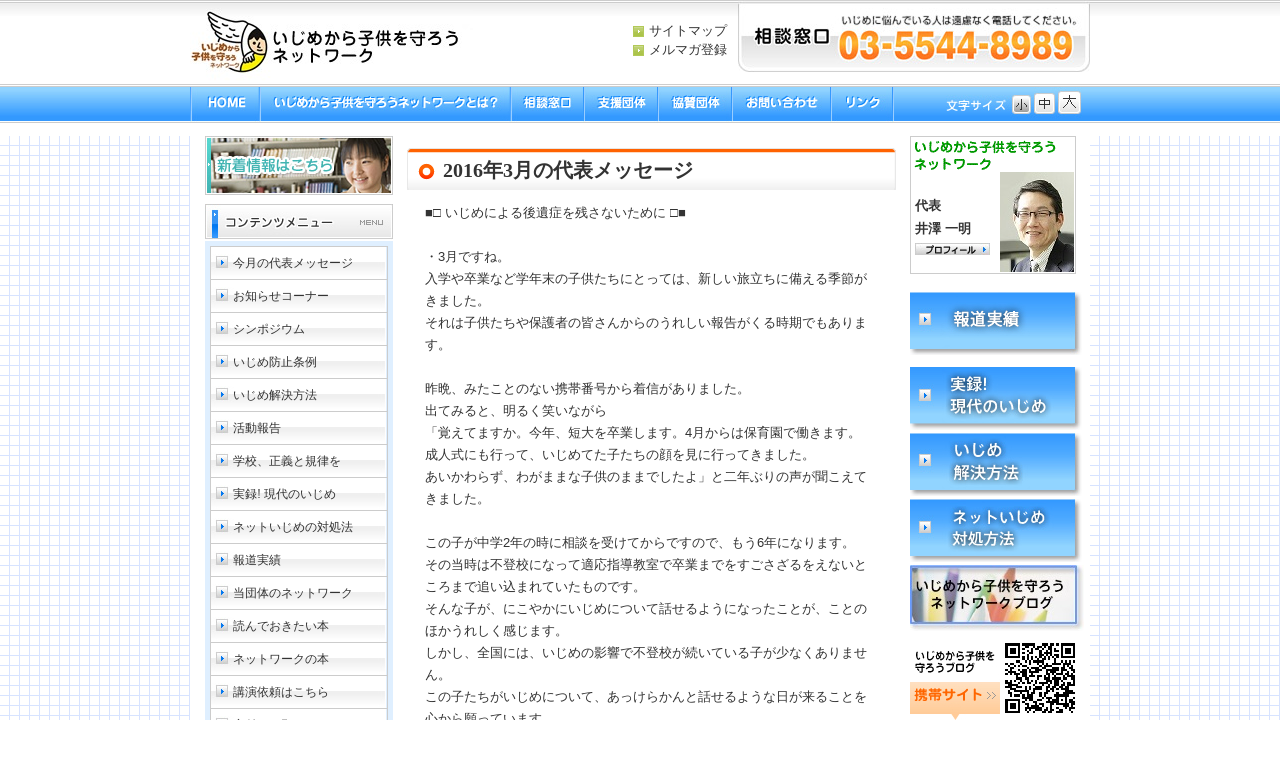

--- FILE ---
content_type: text/html; charset=UTF-8
request_url: https://mamoro.org/month_message/201603_message
body_size: 7430
content:
<?xml version="1.0" encoding="UTF-8"?>
<!DOCTYPE html PUBLIC "-//W3C//DTD XHTML 1.1//EN" "http://www.w3.org/TR/xhtml11/DTD/xhtml11.dtd">
<html xmlns="http://www.w3.org/1999/xhtml" xml:lang="ja"><head>
<title>2016年3月の代表メッセージ &laquo;  いじめから子供を守ろう！ ネットワーク</title>
<meta name="robots" content="noodp,noydir" />
<link rel="stylesheet" href="https://mamoro.org/wp-content/themes/default/style.css" type="text/css" media="screen" />
<link rel="alternate" type="application/rss+xml" title="いじめから子供を守ろう！ ネットワーク RSS フィード" href="https://mamoro.org/feed" />
<link rel="alternate" type="application/atom+xml" title="いじめから子供を守ろう！ ネットワーク Atom フィード" href="https://mamoro.org/feed/atom" /> 
<link rel="pingback" href="https://mamoro.org/xmlrpc.php" />
<script type="text/javascript" src="https://mamoro.org/js/base.js" charset="Shift_JIS"></script>
<script type="text/javascript">
var _fs = {
	medium:"medium",
	large:"large"
};
addEvent(window, "load", function(){
	var savedFontSize = getCookie("_fs");
	if(savedFontSize != '')
		changeFontsize("_fs", savedFontSize);
});
</script>
<script type="text/javascript" src="https://mamoro.org/js/swfobject.js"></script>
<meta name='robots' content='max-image-preview:large' />
<link rel='dns-prefetch' href='//s.w.org' />
		<script type="text/javascript">
			window._wpemojiSettings = {"baseUrl":"https:\/\/s.w.org\/images\/core\/emoji\/13.1.0\/72x72\/","ext":".png","svgUrl":"https:\/\/s.w.org\/images\/core\/emoji\/13.1.0\/svg\/","svgExt":".svg","source":{"concatemoji":"https:\/\/mamoro.org\/wp-includes\/js\/wp-emoji-release.min.js?ver=5.8.12"}};
			!function(e,a,t){var n,r,o,i=a.createElement("canvas"),p=i.getContext&&i.getContext("2d");function s(e,t){var a=String.fromCharCode;p.clearRect(0,0,i.width,i.height),p.fillText(a.apply(this,e),0,0);e=i.toDataURL();return p.clearRect(0,0,i.width,i.height),p.fillText(a.apply(this,t),0,0),e===i.toDataURL()}function c(e){var t=a.createElement("script");t.src=e,t.defer=t.type="text/javascript",a.getElementsByTagName("head")[0].appendChild(t)}for(o=Array("flag","emoji"),t.supports={everything:!0,everythingExceptFlag:!0},r=0;r<o.length;r++)t.supports[o[r]]=function(e){if(!p||!p.fillText)return!1;switch(p.textBaseline="top",p.font="600 32px Arial",e){case"flag":return s([127987,65039,8205,9895,65039],[127987,65039,8203,9895,65039])?!1:!s([55356,56826,55356,56819],[55356,56826,8203,55356,56819])&&!s([55356,57332,56128,56423,56128,56418,56128,56421,56128,56430,56128,56423,56128,56447],[55356,57332,8203,56128,56423,8203,56128,56418,8203,56128,56421,8203,56128,56430,8203,56128,56423,8203,56128,56447]);case"emoji":return!s([10084,65039,8205,55357,56613],[10084,65039,8203,55357,56613])}return!1}(o[r]),t.supports.everything=t.supports.everything&&t.supports[o[r]],"flag"!==o[r]&&(t.supports.everythingExceptFlag=t.supports.everythingExceptFlag&&t.supports[o[r]]);t.supports.everythingExceptFlag=t.supports.everythingExceptFlag&&!t.supports.flag,t.DOMReady=!1,t.readyCallback=function(){t.DOMReady=!0},t.supports.everything||(n=function(){t.readyCallback()},a.addEventListener?(a.addEventListener("DOMContentLoaded",n,!1),e.addEventListener("load",n,!1)):(e.attachEvent("onload",n),a.attachEvent("onreadystatechange",function(){"complete"===a.readyState&&t.readyCallback()})),(n=t.source||{}).concatemoji?c(n.concatemoji):n.wpemoji&&n.twemoji&&(c(n.twemoji),c(n.wpemoji)))}(window,document,window._wpemojiSettings);
		</script>
		<style type="text/css">
img.wp-smiley,
img.emoji {
	display: inline !important;
	border: none !important;
	box-shadow: none !important;
	height: 1em !important;
	width: 1em !important;
	margin: 0 .07em !important;
	vertical-align: -0.1em !important;
	background: none !important;
	padding: 0 !important;
}
</style>
	<link rel='stylesheet' id='wp-block-library-css'  href='https://mamoro.org/wp-includes/css/dist/block-library/style.min.css?ver=5.8.12' type='text/css' media='all' />
<link rel="https://api.w.org/" href="https://mamoro.org/wp-json/" /><link rel="alternate" type="application/json" href="https://mamoro.org/wp-json/wp/v2/pages/2024" /><link rel="EditURI" type="application/rsd+xml" title="RSD" href="https://mamoro.org/xmlrpc.php?rsd" />
<link rel="wlwmanifest" type="application/wlwmanifest+xml" href="https://mamoro.org/wp-includes/wlwmanifest.xml" /> 
<meta name="generator" content="WordPress 5.8.12" />
<link rel="canonical" href="https://mamoro.org/month_message/201603_message" />
<link rel='shortlink' href='https://mamoro.org/?p=2024' />
<link rel="alternate" type="application/json+oembed" href="https://mamoro.org/wp-json/oembed/1.0/embed?url=https%3A%2F%2Fmamoro.org%2Fmonth_message%2F201603_message" />
<link rel="alternate" type="text/xml+oembed" href="https://mamoro.org/wp-json/oembed/1.0/embed?url=https%3A%2F%2Fmamoro.org%2Fmonth_message%2F201603_message&#038;format=xml" />
</head>

<body>

<div id="Container" class="sub">

<div id="Header">
<div id="HeaderInner">
<h6 id="TOP"><a href="https://mamoro.org/"><img src="https://mamoro.org/img/logo-1.jpg" alt="いじめから子供を守ろう ネットワーク" /></a></h6>
<address><img src="https://mamoro.org/img/phonenumber.jpg" alt="相談窓口 03-5719-2170" /></address>
<ul id="HeadNavi">
<li><a href="https://mamoro.org/sitemap">サイトマップ</a></li>
<li><a href="https://mamoro.org/register">メルマガ登録</a></li>
</ul>
</div><!-- #HeaderInner -->
</div><!-- #Header -->

<div id="Navi">
<div id="NaviInner">
<ul>
<li class="navi1"><a href="https://mamoro.org/"><span>HOME</span></a></li>
<li class="navi2"><a href="https://mamoro.org/aboutus"><span>いじめから子供を守ろう ネットワークとは？</span></a></li>
<li class="navi3"><a href="https://mamoro.org/windows"><span>相談窓口</span></a></li>
<li class="navi4"><a href="https://mamoro.org/network-supporters2"><span>支援団体</span></a></li>
<li class="navi5"><a href="https://mamoro.org/network-supporters3"><span>協賛団体</span></a></li>
<li class="navi6"><a href="mailto:kodomo@mamoro.org?subject=%E3%80%8C%E3%81%84%E3%81%98%E3%82%81%E3%81%8B%E3%82%89%E5%AD%90%E4%BE%9B%E3%82%92%E5%AE%88%E3%82%8D%E3%81%86%20%E3%83%8D%E3%83%83%E3%83%88%E3%83%AF%E3%83%BC%E3%82%AF%E3%80%8D%E3%81%B8%E3%83%A1%E3%83%BC%E3%83%AB%E3%82%92%E9%80%81%E3%82%8A%E3%81%BE%E3%81%99"><span>お問い合わせ</span></a></li>
<li class="navi7"><a href="https://mamoro.org/links"><span>リンク</span></a></li>
</ul>
<img src="https://mamoro.org/img/bnr_char-size-small.jpg" alt="文字サイズ" usemap="#FontSize" name="_fs_img" class="flt_right" />
<map id="FontSize" name="FontSize">
<area shape="rect" coords="66,8,85,27" href="javascript:void(changeFontsize('_fs','small'))" alt="小" />
<area shape="rect" coords="88,6,109,27" href="javascript:void(changeFontsize('_fs','medium'))" alt="中" />
<area shape="rect" coords="112,4,135,27" href="javascript:void(changeFontsize('_fs','large'))" alt="大" />
</map>
</div><!-- #NaviInner -->
</div><!-- #Navi -->

<hr class="hide" />

<div id="Main">
<div id="MainInner">

<div id="Left">

<ul class="Banners">
<li><a href="https://mamoro.org/category/information"><img src="https://mamoro.org/img/bnr_news.jpg" alt="新着情報はこちら" /></a></li>
</ul>

<h5><img src="https://mamoro.org/img/t_menu.jpg" alt="コンテンツメニュー" /></h5>
<ul class="SideNavi">
<li><a href="https://mamoro.org/month_message">今月の代表メッセージ</a></li>
<li><a href="https://mamoro.org/notice">お知らせコーナー</a></li>
<li><a href="https://mamoro.org/symposium">シンポジウム</a></li>
<li><a href="https://mamoro.org/ordinance">いじめ防止条例</a></li>
<li><a href="https://mamoro.org/solution">いじめ解決方法</a></li>
<li><a href="https://mamoro.org/report">活動報告</a></li>
<li><a href="https://mamoro.org/school">学校、正義と規律を</a></li>
<li><a href="https://mamoro.org/jitsuroku">実録! 現代のいじめ</a></li>
<li><a href="https://mamoro.org/netijime-solution">ネットいじめの対処法</a></li>
<li><a href="https://mamoro.org/promotion">報道実績</a></li>
<li><a href="https://mamoro.org/network">当団体のネットワーク</a></li>
<!--
<li><a href="https://mamoro.org/goods">グッズ</a></li>
-->
<li><a href="https://mamoro.org/books">読んでおきたい本</a></li>
<li><a href="https://mamoro.org/mamorobook">ネットワークの本</a></li>
<li><a href="https://mamoro.org/gakusyukai">講演依頼はこちら</a></li>
<!--
<li><a href="https://mamoro.org/keijiban">掲示板</a></li>
-->
<li><a href="https://mamoro.org/kifu">寄付のお願い</a></li>
<li class="last"><a href="https://mamoro.org/access">地図（アクセス）・住所</a></li>
</ul>

<ul class="Banners">
<p><b>児童・生徒向け掲示板</b></p>
<li><a href="http://mamoro.org/kodomo/" rel="external"><img src="https://mamoro.org/wp-content/uploads/bnr_kakikomidera.png" alt="いじめかきこみ寺 児童・生徒向け掲示板" title="児童・生徒向け掲示板" /></a></li>
<p><b>保護者・大人向け掲示板</b></p>
<li><a href="http://mamoro.org/otona/" rel="external"><img src="https://mamoro.org/wp-content/uploads/bnr_savebbs.png" alt="いじめから子供を救え! BBS" title="保護者・大人向け掲示板" /></a></li>
<br />
<li><img src="http://mamoro.org/wp-content/uploads/2012/12/ijimamo-sinkan-mini.jpg" /></li>
</ul>

</div><!-- #Left -->

<hr class="hide" />

<div id="Center">

<div class="path _fs"></div>

<h1>  2016年3月の代表メッセージ</h1>

<div id="post-2024" class="Story _fs">
<div class="Section0" style="layout-grid: 18pt none;">
<span>■□ いじめによる後遺症を残さないために □■</span><br />
<span></span><br />
<span>・3月ですね。</span><br />
<span>入学や卒業など学年末の子供たちにとっては、新しい旅立ちに備える季節がきました。</span><br />
<span>それは子供たちや保護者の皆さんからのうれしい報告がくる時期でもあります。</span><br />
<span></span><br />
<span>昨晩、みたことのない携帯番号から着信がありました。</span><br />
<span>出てみると、明るく笑いながら</span><br />
<span>「覚えてますか。今年、短大を卒業します。4月からは保育園で働きます。</span><br />
<span>成人式にも行って、いじめてた子たちの顔を見に行ってきました。</span><br />
<span>あいかわらず、わがままな子供のままでしたよ」と二年ぶりの声が聞こえてきました。</span><br />
<span></span><br />
<span>この子が中学2年の時に相談を受けてからですので、もう6年になります。</span><br />
<span>その当時は不登校になって適応指導教室で卒業までをすごさざるをえないところまで追い込まれていたものです。</span><br />
<span>そんな子が、にこやかにいじめについて話せるようになったことが、ことのほかうれしく感じます。</span><br />
<span>しかし、全国には、いじめの影響で不登校が続いている子が少なくありません。</span><br />
<span>この子たちがいじめについて、あっけらかんと話せるような日が来ることを心から願っています。</span><br />
<span></span><br />
<span>・話は変わりますが、先日、ＮＨＫで、ドラマ 「海底の君へ」（２月２０日 土 夜７時３０分 <a href="http://www4.nhk.or.jp/kaiteino/" target="_blank">http://www4.nhk.or.jp/kaiteino/ </a>）が放映されました。</span><br />
<span>昨年の4月、「いじめについて話を聞きたい」と、ＮＨＫのプロデューサーと脚本家さんが突然訪ねてこられて、二時間にわたって、実際のいじめの事例や解決方法についてお話しさせていただきました。</span><br />
<span>それから一年近くたって完成したドラマです。</span><br />
<span></span><br />
<span>番組紹介を見ると、</span><br />
<span>『思春期に 「いじめ」 にあった男、前原茂雄。</span><br />
<span>過去の 「いじめ」 が人生そのものを大きく狂わせて同窓会の爆破という過激な行動に至る。</span><br />
<span>青年の傷ついた心を救えるのははたして誰なのか―</span><br />
<span>主人公・前原茂雄を演じるのは藤原竜也さん。手を差し伸べるヒロイン・真帆を成海璃子さん』</span><br />
<span>とあります。</span><br />
<span></span><br />
<span>お礼状はとどきましたが、残念ながら、クレジットにいじめから子供を守ろうネットワークの名称は出ませんでした。</span><br />
<span>ただ内容については、実際のいじめや、いじめを受けた後、何年も経ってパニック障害で犯罪者になった事例、さらに50歳を過ぎても苦しんでいる方の事例などは、ドラマに生かされていたようです。</span><br />
<span>また、「意識して忘れていくことの大切さ」や「被害者に自信を取り戻させることで復帰していく」という考え方もヒロインとの関わりの中に生かされていて、私たちの考え方が伝わったように思います。</span><br />
<span>しかしながら、基本は「被害者の心を救う」ということがメインテーマになっており、解決方法についてまでは言及できなかったようです。</span><br />
<span></span><br />
<span>・さらに、今年2月、いじめをテーマにした映画「十字架」(<a href="http://www.jyujika.jp/" target="_blank">http://www.jyujika.jp/</a>) が公開されました。</span><br />
<span>小出恵介さん、木村文乃さんらが出演する映画で、ポスターには「14歳で、僕たちは彼の思いを背負った」とあります。 </span><br />
<span>吉川英治文学賞を受賞した重松清氏の同名小説を原作に、いじめで自殺した少年の両親や同級生たちの20年間にわたる苦悩や葛藤を描いた人間ドラマとなっています。</span><br />
<span>こちらは「傍観者」がテーマになっており、「いじめを見ていた子の後悔、罪悪感」が中心に描かれています。</span><br />
<span></span><br />
<span>・この「十字架」に私たちは関わっていませんが、3月に公開予定の「天使にアイムファイン」(<a href="http://www.newstar-pro.com/tenshi/" target="_blank">http://www.newstar-pro.com/tenshi/</a>) については協力させていただきました。</span><br />
<span>この映画はオムニバス的にいくつかのドラマが織り込まれている映画となっています。</span><br />
<span>本作の監督の園田さんが、「いじめの実情についてお伺いしたい」と昨年の3月に事務所を訪ねて来られました。</span><br />
<span>この時も三時間にわたっていじめについての話をさせていただきました。</span><br />
<span>その後、助監督さんも来られ、映像化するにあたっての資料提供の依頼を受けると共に、様々に意見を交換しましたし、後々には脚本についての意見を求められるなど、深く関わらせていただきました。</span><br />
<span></span><br />
<span>時間の都合でカットせざるを得なかった部分もあるようですが、この映画では、いじめの事例だけでなく、私たちが提唱している「いじめ解決方法」(http://mamoro.org/solution)にも言及してくださっています。</span><br />
<span>映画を楽しみながら「いじめ解決方法」を一人でも多くの方に知っていただければと存じます。</span><br />
<span></span><br />
<span>・ドラマや映画も参考になりますが、今、苦しんでいる子供たちの力になりたいのです。</span><br />
<span>何と言っても早期発見・早期解決です。</span><br />
<span>それが子供たちの心を守ります。</span><br />
<span>不安に感じたり、おかしいと思ったらご相談ください。</span><br />
<span>力になりたいと心から願っています。</span><br />
<span></span></p>
<p class="p0" style="margin-top: 0pt; background: #ffffff; margin-bottom: 0pt; line-height: 15pt; text-align: right;"><span style="font-family: 'ＭＳ Ｐゴシック';">いじめから子供を守ろう ネットワーク</span></p>
<p class="p0" style="margin-top: 0pt; background: #ffffff; margin-bottom: 0pt; line-height: 15pt; text-align: right;"><span style="font-family: 'ＭＳ Ｐゴシック';">代表 井澤 一明</span></p>
</div>


<div class="to-top"><img src="https://mamoro.org/img/blue-triangle-upper.gif" alt="&#9650;" /> <b><a href="#TOP">このページのトップに戻る</a></b></div>

</div>


</div><!-- #Center -->

<div id="Right">

<div class="Messages">
<h5><img src="https://mamoro.org/img/top-about-ijimamo_3.gif" alt="いじめから子供を守ろう ネットワーク" /></h5>
<img src="https://mamoro.org/wp-content/uploads/daihyo_photo_2.jpg" alt="" class="flt_right" />
<p><strong><br />代表<br />井澤 一明</strong></p>
<p><a href="https://mamoro.org/profile"><img src="https://mamoro.org/wp-content/uploads/top-to-profile.jpg" alt="プロフィール" /></a></p>
</div>
<ul class="Banners">
<li><a href="https://mamoro.org/promotion"><img src="https://mamoro.org/wp-content/uploads/bnr_houdou.jpg" alt="報道実績" /></a></li>
</ul>

<!--
<div class="Messages">
<h5><strong>アドバイザー<br />義家 弘介</strong></h5>
<img src="https://mamoro.org/img/top-yoshiie-pic.jpg" alt="" class="flt_right" />
<p>衆議院議員<br />文部科学大臣政務官</p>
<p><a href="https://mamoro.org/yoshiie"><img src="https://mamoro.org/img/top-to-detail.jpg" alt="詳しくは &#9654;" /></a></p>
</div>
-->

<ul class="Banners">
<li><a href="https://mamoro.org/jitsuroku"><img src="https://mamoro.org/img/bnr_jitsuroku.jpg" alt="実録 現代のいじめ" /></a></li>
<li><a href="https://mamoro.org/solution"><img src="https://mamoro.org/img/bnr_ijimekaiketsu.jpg" alt="いじめ 解決方法" /></a></li>
<li><a href="https://mamoro.org/netijime-solution"><img src="https://mamoro.org/img/bnr_netijime.jpg" alt="ネットいじめ 対処法" /></a></li>
<li><a href="http://mamoro.blog86.fc2.com/" target="_blank"><img src="https://mamoro.org/img/bnr_blog-1.jpg" alt="いじめから子供を守ろうブログ" /></a></li>
</ul>

<ul class="Banners">
<li><img src="https://mamoro.org/img/bnr_mobileblog.jpg" alt="いじめから子供を守ろうブログ 携帯サイトのQRコード" /></li>
</ul>

<div class="Messages poster">
<h5><img src="https://mamoro.org/img/top-poster-str.gif" alt="いじめから子供を守ろう ポスター" /></h5>
<a href="http://mamoro.org/wp-content/uploads/2009/05/2009poster.jpg" target="_blank" title="ポスターの拡大画像"><img src="https://mamoro.org/img/top-poster-img.jpg" alt="ポスター画像" class="flt_right" /></a>
<p>ポスターの拡大をご覧になりたい方は、右画像をクリックして下さい。</p>
<a href="http://mamoro.org/wp-content/uploads/2012/01/2012poster.jpg" target="_blank" title="ポスターの拡大画像"><img src="http://mamoro.org/wp-content/uploads/2012/01/top-poster-2012-img.jpg" alt="ポスター画像" class="flt_right" /></a>
<p>　　</p>
<p>緑色のポスターはこちらです。</p>
</div>

</div><!-- #Right -->

</div><!-- #MainInner -->
</div><!-- #Main -->

<hr class="hide" />

<div id="Footer">
<div id="FooterInner">
<ul class="inline-list m _fs">
<li class="first"><a href="https://mamoro.org/">HOME</a></li>
<li><a href="https://mamoro.org/month_message">今月の代表メッセージ</a></li>
<li><a href="https://mamoro.org/notice">お知らせコーナー</a></li>
<li><a href="https://mamoro.org/symposium">シンポジウム</a></li>
<li><a href="https://mamoro.org/ordinance">いじめ防止条例</a></li>
<li><a href="https://mamoro.org/solution">いじめ解決方法</a></li>
<li><a href="https://mamoro.org/report">活動報告</a></li>
<li><a href="https://mamoro.org/network">ネットワーク</a></li><br />
<li class="first"><a href="https://mamoro.org/school">学校、正義と規律を</a></li>
<li><a href="https://mamoro.org/jitsuroku">実録!現代のいじめ</a></li>
<li><a href="https://mamoro.org/netijime-solution">ネットいじめの対処法</a></li>
<li><a href="https://mamoro.org/promotion">報道実績</a></li>
<li><a href="https://mamoro.org/books">読んでおきたい本</a></li>
<li><a href="https://mamoro.org/mamorobooks">ネットワークの本</a></li>
<li><a href="https://mamoro.org/gakusyukai">講演依頼はこちら</a></li>
<li><a href="https://mamoro.org/kifu">寄付のお願い</a></li>
<li><a href="https://mamoro.org/sitemap">サイトマップ</a></li><br />
<li class="first"><a href="https://mamoro.org/register">メルマガ登録</a></li>
<li><a href="https://mamoro.org/access">地図（アクセス）・住所</a></li>
</ul>
<ul class="inline-list _fs">
<li class="first"><a href="http://mamoro.org/bbs-kakekomi/" target="_blank">児童・生徒用掲示板（相談窓口）</a></li>
<li><a href="http://mamoro.org/bbs-save/" target="_blank">保護者・大人用掲示板（相談窓口）</a></li>
</ul>
</div><!-- #FooterInner -->
</div><!-- #Footer -->

<hr class="hide" />

<div id="Copyright" class="_fs"><address class="footer">Copyright&copy; 2006 いじめから子供を守ろう ネットワーク All rights reserved.</address></div>
<script type='text/javascript' src='https://mamoro.org/wp-includes/js/comment-reply.min.js?ver=5.8.12' id='comment-reply-js'></script>
<script type='text/javascript' src='https://mamoro.org/wp-includes/js/wp-embed.min.js?ver=5.8.12' id='wp-embed-js'></script>
</div><!-- #Container -->

<script type="text/javascript">
var gaJsHost = (("https:" == document.location.protocol) ? "https://ssl." : "http://www.");
document.write(unescape("%3Cscript src='" + gaJsHost + "google-analytics.com/ga.js' type='text/javascript'%3E%3C/script%3E"));
</script>
<script type="text/javascript">
try {
var pageTracker = _gat._getTracker("UA-8949775-1");
pageTracker._trackPageview();
} catch(err) {}</script>

</body>
</html>

--- FILE ---
content_type: text/css
request_url: https://mamoro.org/wp-content/themes/default/style.css
body_size: 3646
content:
@charset "utf-8";
/*
Theme Name: WordPress Default
Theme URI: http://wordpress.org/
Description: 有名な <a href="http://binarybonsai.com/kubrick/">Kubrick</a> をもとにした WordPress のデフォルトテーマ
Version: 1.6
Author: Michael Heilemann
Author URI: http://binarybonsai.com/
Tags: blue, custom header, fixed width, two columns, widgets

	Kubrick v1.5
	 http://binarybonsai.com/kubrick/

	This theme was designed and built by Michael Heilemann,
	whose blog you will find at http://binarybonsai.com/

	The CSS, XHTML and design is released under GPL:
	http://www.opensource.org/licenses/gpl-license.php

*/


/***********************************************************
 *
 *	初期化
 */

h1, h2, h3, h4, h5, h6, div, p, ul, ol, dl, dt, dd, li, form{
	margin:0;
	padding:0;
}

ul, ol{
	list-style:none outside;
}

img, a img{
	border:none;
}

/* 画像リンクの透過ロールオーバー */
a:hover img{
	/*background-color:#FFFFFF;*/
	filter:alpha(opacity=50); /*IE*/
	-moz-opacity:0.50; /*FF*/
	opacity:0.50;
}

address{
	font-style:normal;
}



/***********************************************************
 *
 *	文字
 */

/* 基本リンク文字色 */
a:link, a:visited{
	color:#333;
	text-decoration:none;
}
a:active, a:hover{
	color:#666;
	text-decoration:underline;
}


/* 文字種 */
.round-gothic{
	font-family:"A-OTF じゅん Pro 34", "HG丸ｺﾞｼｯｸM-PRO", cursive;
}


/* 文字色 */
.orange{
	color:#FF6600;
}
.gray3{
	color:#333333;
}
.gray6{
	color:#666666;
}
.red{
	color:#FF0000;
}
.winered{
	color:#990000;
}
.white{
	color:#FFF;
}

/* 文字サイズ */
.fs9px{
	font-size:9px;
}
.fs10px{
	font-size:10px;
}
.fs11px{
	font-size:11px;
}
.fs12px{
	font-size:12px;
}
.fs14px{
	font-size:14px;
}
.fs16px{
	font-size:16px;
}
.fs18px{
	font-size:18px;
}
.fs20px{
	font-size:20px;
}
.fs22px{
	font-size:22px;
}
.fs24px{
	font-size:24px;
}

.x-small{
	font-size:x-small;
}
.small{
	font-size:small;
}
.medium{
	font-size:medium;
}
.large{
	font-size:large;
}
.x-large{
	font-size:x-large;
}



/***********************************************************
 *
 *	チップ
 */

/* オブジェクト下の余白 */
.m0{
	margin-bottom:0;
}
.m1{
	margin-bottom:1px;
}
.m{
	margin-bottom:6px;
}
.m2{
	margin-bottom:12px;
}
.m3{
	margin-bottom:18px;
}
.m4{
	margin-bottom:24px;
}
.m5{
	margin-bottom:30px;
}
.m6{
	margin-bottom:36px;
}
.m7{
	margin-bottom:42px;
}
.m8{
	margin-bottom:48px;
}
.m9{
	margin-bottom:54px;
}
.m10{
	margin-bottom:60px;
}

.mm2{
	margin-bottom:2px;
}

.mauto{
	margin-right:auto;
	margin-left:auto;
}

/* インデント */
.indent_ch{
	/* 記号のある行 */
	padding-left:2em;
	text-indent:-1em;
}
.indent_sp{
	/* 行頭の空白 */
	text-indent:1em;
}
.indent{
	text-indent:1em;
}
.indent2{
	text-indent:-1em;
	padding-left:1em;
}
.indent_half{
	text-indent:0.5em !important;
}
.indent4{
	text-indent:-4em;
	padding-left:4em;
}

/* 行寄せ */
.txt_left{
	text-align:left;
}
.txt_right{
	text-align:right;
}
.txt_center{
	text-align:center;
}

.va-middle{
	vertical-align:middle;
}

/* 点線 */
hr.dotted{
	border-top:#CCC dotted 1px;
	border-right:none;
	border-bottom:none;
	border-left:none;
	height:1px;
	margin-top:0;
}
/* 不可視 */
.hidden{
	visibility:hidden;
}
.hide{
	display:none;
}

/* float 画像等に */
.flt_right{
	float:right;
}
.flt_left{
	float:left;
}

/*** floatの解除関連 ***/

.clearfix {
	zoom:1;
}
.clearfix:after {
	content:"";
	display: block;
	height:0px;
	clear:both;
	visibility:hidden;
}

.clear{
	clear:both;
}
.clear_left{
	clear:left;
}
.clear_right{
	clear:right;
}

.p0{
	padding:0 !important;
}

.th_normal th{
	font-weight:normal;
}

.ds_block{
	display:block;
}
.mauto{
	margin-right:auto;
	margin-left:auto;
}
.bg_gray-ef{
	background-color:#EFEFEF;
}

.align-top{
	vertical-align:top;
}

/*
	フォームのテキスト入力制御
	.kana -> かな入力
	.hankaku  -> 直接入力(IME非アクティブ化)
*/
.kana{
	ime-mode:active;
}
.hankaku{
	ime-mode:inactive;
}

/* ルビ */

.ruby {
	display: inline;
	position: relative;
	top: 0;
	bottom: 0;
	padding: 0;
	line-height: 1em;
}
.rp {
	display: none;
}
.rt {
	display: inline;
	position: absolute;
	top: -1em;
	left: 0;
	font-size: 50%;
	line-height: 1em;
	white-space: nowrap;
	text-indent: 0;
}


/***********************************************************
 *
 *	基幹部
 */

body{
	line-height:1.7em;
	font-size:small;
	color:#333;
	margin:0;
	font-family:"ＭＳ Ｐゴシック", "メイリオ", sans-serif;
}

div#Container{
	background-color:#FFF;
}


/* ナビ */
div#Navi{
	background:url(/img/navi-bg.jpg) repeat-x top;
	border-top:#CCC solid 1px;
	border-bottom:#CCC solid 1px;
	margin-bottom:13px;
	zoom:1;
}
div#Navi:after {
	content:"";
	display: block;
	height:0px;
	clear:both;
	visibility:hidden;
}

div#Navi div#NaviInner{
	width:900px;
	margin-left:auto;
	margin-right:auto;
}

div#Navi ul{
	float:left;
	background:url(/img/navi.jpg) no-repeat left top;
	zoom:1;
}
div#Navi ul:after {
	content:"";
	display: block;
	height:0px;
	clear:both;
	visibility:hidden;
}

div#Navi ul li{
	float:left;
}
div#Navi ul li.navi1{
	width:69px;
}
div#Navi ul li.navi2{
	width:251px;
}
div#Navi ul li.navi3{
	width:73px;
}
div#Navi ul li.navi4{
	width:74px;
}
div#Navi ul li.navi5{
	width:74px;
}
div#Navi ul li.navi6{
	width:99px;
}
div#Navi ul li.navi7{
	width:64px;
}

div#Navi ul li a{
	display:block;
	height:35px;
	text-decoration:none;
	overflow:hidden;
}

div#Navi ul li a span{
	visibility:hidden;
}

div#Navi ul li.navi1 a:hover{
	background:url(/img/navi.jpg) no-repeat left -35px;
}
div#Navi ul li.navi2 a:hover{
	background:url(/img/navi.jpg) no-repeat -69px -35px;
}
div#Navi ul li.navi3 a:hover{
	background:url(/img/navi.jpg) no-repeat -320px -35px;
}
div#Navi ul li.navi4 a:hover{
	background:url(/img/navi.jpg) no-repeat -393px -35px;
}
div#Navi ul li.navi5 a:hover{
	background:url(/img/navi.jpg) no-repeat -467px -35px;
}
div#Navi ul li.navi6 a:hover{
	background:url(/img/navi.jpg) no-repeat -541px -35px;
}
div#Navi ul li.navi7 a:hover{
	background:url(/img/navi.jpg) no-repeat -640px -35px;
}



/* メイン */
div#Main{
	background:url(/img/bg-koushi.gif) repeat;
}
div#MainInner{
	width:879px; /* 900px */
	padding-left:15px;
	padding-right:6px;
	padding-bottom:18px;
	margin-left:auto;
	margin-right:auto;
	background-color:#FFFFFF;
	zoom:1;
}
div#MainInner:after {
	content:"";
	display: block;
	height:0px;
	clear:both;
	visibility:hidden;
}


/* 左側 */
div#Left{
	float:left;
	width:188px;
	margin-right:14px;
}

div#Left h5{
	margin-bottom:1px;
}
div#Left h5 img{
	vertical-align:top;
}

div#Left ul.SideNavi{
	padding:5px;
	background-color:#DFEFFF;
	margin-bottom:18px;
}
div#Left ul.SideNavi li{
	background:url(/img/menu-bg.jpg) no-repeat left top;
}
div#Left ul.SideNavi li.last{
	border-bottom:#CCC solid 1px;
}
div#Left ul.SideNavi li a{
	display:block;
	border-top:#CCC solid 1px;
	border-right:#CCC solid 1px;
	border-left:#CCC solid 1px;
	height:23px; /* 33px */
	overflow:hidden;
	font-size:12px;
	padding-left:22px;
	padding-right:6px;
	padding-top:9px;
	line-height:1.2em;
	font-family:"A-OTF じゅん Pro 34", "HG丸ｺﾞｼｯｸM-PRO", cursive;
	text-decoration:none;
}

div#Left ul.SideNavi li a:active,
div#Left ul.SideNavi li a:hover{
	color:#FF7700;
	text-decoration:none;
	font-weight:bold;
}

div#Left ul.SideNavi li.two a{
	height:29px; /* 33px */
	padding-top:3px;
}

*html div#Left ul.SideNavi li a{
	font-size:10px;
	line-height:1.4em;
}
*+html div#Left ul.SideNavi li a{
	font-size:10px;
	line-height:1.4em;
}

div#Left ul.Banners li{
	margin-bottom:9px;
	text-align:center;
}
div#Left ul.Banners li img{
	vertical-align:top;
}


div#Left ul.SideNavi li ul.SideNavi-sub li{
	background:url(/img/dot-black.gif) no-repeat 10px 14px;
	border-left:none;
	border-right:none;
}
div#Left ul.SideNavi li ul.SideNavi-sub li.two{
	background:url(/img/dot-black.gif) no-repeat 10px 8px;
}

div#Left ul.SideNavi li ul.SideNavi-sub li a:link,
div#Left ul.SideNavi li ul.SideNavi-sub li a:visited{
	color:#333;
	text-decoration:none;
}
div#Left ul.SideNavi li ul.SideNavi-sub li a:active,
div#Left ul.SideNavi li ul.SideNavi-sub li a:hover{
	color:#0066FF;
	text-decoration:none;
}

/* 中央 */
div#Center{
	float:left;
	width:489px;
}

div#Center div.Story a:link,
div#Center div.Story a:visited{
	color:#333;
}
div#Center div.Story a:active,
div#Center div.Story a:hover{
	color:#333;
	text-decoration:underline;
}


/* 右側 */
div#Right{
	float:right;
	width:174px;
}

div#Right div.Messages{
	width:162px; /* 164px */
	margin-bottom:18px;
	border:#CCC solid 1px;
	padding:1px;
	zoom:1;
}
div#Right div.Messages:after{
	content:"";
	display: block;
	height:0px;
	clear:both;
	visibility:hidden;
}

div#Right div.Messages h5{
	font-size:small;
	line-height:1.4em;
}

div#Right div.Messages h5 img{
	vertical-align:top;
}
div#Right div.Messages img.flt_right{
	margin-left:3px;
}
div#Right div.Messages p{
	font-size:x-small;
	padding-left:3px;
}
div#Right div.Messages p strong{
	font-size:small;
}

div#Right ul.Banners{
	margin-bottom:12px;
}
div#Right ul.Banners li{
	margin-bottom:3px;
}
div#Right ul.Banners li img{
	vertical-align:top;
}

div#Right div.poster{
	background:url(/img/top-poster-bg.gif) repeat;
	padding-top:6px;
	padding-bottom:6px;
	line-height:1.2em;
	border:none;
}
div#Right div.poster h5{
	margin-bottom:3px;
}
div#Right div.poster img{
	margin-right:16px;
}

/* フッタ */
div#Footer{
	border-top:#CCC solid 1px;
	border-bottom:#CCC solid 1px;
	background:url(/img/footer-bg.jpg) repeat-x top;
}
div#FooterInner{
	width:900px;
	margin-left:auto;
	margin-right:auto;
	padding-top:9px;
	padding-bottom:9px;
}

div#FooterInner ul li a:link,
div#FooterInner ul li a:visited{
	color:#333;
	text-decoration:none;
}
div#FooterInner ul li a:active,
div#FooterInner ul li a:hover{
	color:#333;
	text-decoration:underline;
}

div#Copyright{
	padding-top:6px;
	padding-bottom:6px;
}
div#Copyright address{
	width:900px;
	margin-left:auto;
	margin-right:auto;
	text-align:right;
}

/*** 共通 ***/
ul.inline-list{
	white-space:nowrap;
	zoom:1;
}
ul.inline-list:after {
	content:"";
	display: block;
	height:0px;
	clear:both;
	visibility:hidden;
}
ul.inline-list li{
	float:left;
	padding-right:6px;
	margin-left:6px;
	line-height:1.2em;
	border-right:#333 solid 1px;
}
ul.inline-list li.first{
	padding-left:6px;
	margin-left:0;
	border-left:#333 solid 1px;
}


/***********************************************************
 *
 *	トップページ
 */

/* ヘッダ */
div#Container.index div#Header{
	background:url(/img/top-bg-head.jpg) repeat-x top;
	height:347px;
	overflow:hidden;
}
div#Container.index div#HeaderInner{
	width:900px;
	margin-left:auto;
	margin-right:auto;
}
div#Container.index div#Header img{
	vertical-align:top;
}

div#Container.index ul#HeadNavi{
	position:absolute;
	margin-top:-332px;
	margin-left:782px;
	z-index:1;
}
div#Container.index ul#HeadNavi li{
	background:url(/img/headlink-arrow.gif) no-repeat left;
	padding-left:16px;
	padding-top:2px;
	padding-bottom:4px;
	line-height:1em;
	font-family:"A-OTF じゅん Pro 34", "HG丸ｺﾞｼｯｸM-PRO", cursive;
}

div#Container.index ul#HeadNavi li a:link,
div#Container.index ul#HeadNavi li a:visited{
	color:#333;
	text-decoration:none;
}
div#Container.index ul#HeadNavi li a:active,
div#Container.index ul#HeadNavi li a:hover{
	color:#333;
	text-decoration:underline;
}

/* 中央 */
div#Container.index div#Center h2{
	margin-bottom:9px;
}
div#Container.index div#Center h2 img{
	vertical-align:top;
}

div#Container.index div#Center h3 img{
	vertical-align:top;
}

div#Container.index div#Center ul#Information{
	padding:12px 24px;
	height:140px;
	overflow:scroll;
	overflow-x:hidden;
	border-right:#CCC solid 1px;
	border-bottom:#CCC solid 1px;
	border-left:#CCC solid 1px;
	margin-bottom:18px;
}

div#Container.index div#Center ul#Information li{
	margin-bottom:12px;
}
div#Container.index div#Center ul#Information li h4{
	border-bottom:#333 solid 1px;
	padding-bottom:3px;
	margin-bottom:9px;
	zoom:1;
}
div#Container.index div#Center ul#Information li h4:after{
	content:"";
	display: block;
	height:0px;
	clear:both;
	visibility:hidden;
}
div#Container.index div#Center ul#Information li h4 .flt_right{
	font-size:x-small;
}

div#Container.index div#Center ul#Information li p{
	margin-bottom:12px;
}

div#Container.index div#Center ul#News{
	height:140px;
	overflow:scroll;
	overflow-x:hidden;
}
div#Container.index div#Center ul#News li{
	padding:6px 6px 6px 12px;
	border-bottom:#CCC solid 1px;
	background:url(/img/gray-arrow.gif) no-repeat 1px 13px;
}
div#Container.index div#Center ul#News li .date{
	color:#40B3B3;
}


/***********************************************************
 *
 *	サブページ
 */

/* ヘッダ */
div#Container.sub div#Header{
	background:url(/img/sub-bg-head.jpg) repeat-x top;
	height:86px;
	overflow:hidden;
}
div#Container.sub div#HeaderInner{
	width:900px;
	margin-left:auto;
	margin-right:auto;
}
div#Container.sub div#Header img{
	vertical-align:top;
}

div#Container.sub div#Header h6{
	float:left;
}
div#Container.sub div#Header address{
	float:right;
}

div#Container.sub ul#HeadNavi{
	float:left;
	padding-top:22px;
	padding-left:160px;
}
div#Container.sub ul#HeadNavi li{
	background:url(/img/headlink-arrow.gif) no-repeat left;
	padding-left:16px;
	padding-top:2px;
	padding-bottom:4px;
	line-height:1em;
	font-family:"A-OTF じゅん Pro 34", "HG丸ｺﾞｼｯｸM-PRO", cursive;
}

div#Container.sub ul#HeadNavi li a:link,
div#Container.sub ul#HeadNavi li a:visited{
	color:#333;
	text-decoration:none;
}
div#Container.sub ul#HeadNavi li a:active,
div#Container.sub ul#HeadNavi li a:hover{
	color:#333;
	text-decoration:underline;
}


/* 中央 */
div#Container.sub div#Center a:link,
div#Container.sub div#Center a:visited{
	color:#3D9EFF;
}
div#Container.sub div#Center a:hover,
div#Container.sub div#Center a:active{
	color:#6DCEFF;
	text-decoration:underline;
}

div#Container.sub div#Center div.path{
	margin-bottom:12px;
	font-size:x-small;
	line-height:1;
}
div#Container.sub div#Center h1{
	background:url(/img/t_sub.jpg) no-repeat left top;
	height:20px;
	overflow:hidden;
	font-family:"A-OTF じゅん Pro 34", "HG丸ｺﾞｼｯｸM-PRO", cursive;
	font-size:20px;
	padding:11px 11px 11px 36px;
	margin-bottom:12px;
}


/* 記事エリア */
div#Container.sub div#Center h2{
	color:#3D9EFF;
	font-size:14px;
	padding-left:16px;
	background:url(/img/blue-round-square.gif) no-repeat left 6px;
	margin-bottom:6px;
}

div#Container.sub div#Center div.Story{
	margin-bottom:18px;
	padding-left:18px;
	padding-right:18px;
}

div#Container.sub div#Center div.Story p{
	margin-bottom:12px;
}

div#Container.sub div#Center div.Story .align-right{
	text-align:right;
}
div#Container.sub div#Center div.Story img.align-right{
	float:right;
}

div#Container.sub div#Center div.Story .align-center{
	text-align:center;
}
div#Container.sub div#Center div.Story img.align-center{
	margin-right:auto;
	margin-left:auto;
}

div#Container.sub div#Center div.Story .align-left{
	text-align:left;
}
div#Container.sub div#Center div.Story img.align-left{
	float:left;
}

div#Container.sub div#Center div.Story ul{
	list-style:disc outside;
	padding-left:20px;
}
div#Container.sub div#Center div.Story ol{
	list-style:decimal outside;
	padding-left:20px;
}

div#Container.sub div#Center div.Story div.to-top{
	text-align:right;
}


--- FILE ---
content_type: application/javascript
request_url: https://mamoro.org/js/base.js
body_size: 4033
content:
// <a href="[URI]" rel="external">にtarget="_blank"と同じ効果を付与
addEvent(window, "load", function(){
	var anchors = document.getElementsByTagName("a");
	for(var i=0; i<anchors.length; i++){
		var a = anchors[i];
		if(a.getAttribute("rel", true) == 'external'){
			a.target = '_blank';
		}
	}
});

// サブページのメニュー開閉
var menuImages = {
  open:'../img/minus.gif',
  closed:'../img/plus.gif'
}
function toggleMenu(baseID){
  var obj = document.getElementById(baseID+"-content");
  var imageObj = document.getElementById(baseID+"-image");
  if(obj.style.display == 'none'){
    obj.style.display = '';
    imageObj.src = menuImages.open;
  }else{
    obj.style.display = 'none';
    imageObj.src = menuImages.closed;
  }
  return false;
}

// 画像を切り替える
function changeImage(img_name, img){
  document.images[img_name].src = img;
}

// 主要展示作品リストの拡大
function openLarge(param, img_direction){
  var window_height = 550;
  if(typeof img_direction != 'undefined' && img_direction == 'tate')
    window_height = 720;
  if(param != '' || ( typeof window.largewindow != 'undefined' && !window.largewindow.closed ))
    window.largewindow = open("../detail.php?" + param, "largewindow", "width=600,height="+window_height+",toolbar=0,location=0,directories=0,status=0,scrollbars=1,resizable=1,menubar=0");
  else if(typeof window.largewindow != 'undefined' && !window.largewindow.closed)
    window.largewindow.focus();
}

// 文字サイズ変更
// target => 文字サイズを変えるclass
// size   => 変えるサイズ[small, middle, large]
var keywordsArr = new Array("xx-small", "x-small", "inherit", "smaller", "small", "medium", "large", "larger", "x-large", "xx-large");
var img_re = new RegExp("([^/]+)$");
function changeFontsize(target, size){
  var targets = document.getElementsByClassName(target);
  if(targets.length > 0){
    for(var i=0; i<targets.length; i++){
      var t = targets[i];
      if(typeof _fs == 'undefined'){
        _fs = {
          medium:"medium",
          large:"large"
        };
      }

      // 変更
      t.style.fontSize =
        size == 'medium' ? _fs.medium :
        size == 'large' ? _fs.large :
        '';
    }
    setCookie(target, size);
  }

  // 画像を切り替える
  var img = document.images['_fs_img'];
  var source = typeof img.src != 'undefined' ? img.src : img.data;
  if(source.match(img_re)){
    // mac safari 1.x対策...
    if(typeof img.src != 'undefined'){
      img.src = (RegExp.leftContext!==undefined?RegExp.leftContext:'/img/')+'bnr_char-size-'+size+'.jpg';
    }else{
      img.data = (RegExp.leftContext!==undefined?RegExp.leftContext:'/img/')+'bnr_char-size-'+size+'.jpg';
    }
  }
  return;
}


// getElementsByClassName
document.getElementsByClassName = function (className) {
  var i, j, eltClass;
  var objAll = document.getElementsByTagName ? document.getElementsByTagName("*") : document.all;
  var objCN = new Array();
  for (i = 0; i < objAll.length; i++) {
    eltClass = objAll[i].className.split(/\s+/);
    for (j = 0; j < eltClass.length; j++) {
      if (eltClass[j] == className) {
        objCN.push(objAll[i]);
        break;
      }
    }
  }
  return objCN;
}

// 配列に値があるかどうか
function in_array(arr, value){
  var i;
  for(i in arr) if(arr[i] == value) return i;
  return false;
}

/***          ***/
/*** 送信関連 ***/
/***          ***/

// フォームオブジェクトを受け取り、所属エレメントの値をオブジェクトに集約して返す。
// array({name:elem.name, value:Array elem.value}...) の形に集約
// validation用の必須ID [must_id[:エラー表示テキスト]] は、戻り値に含めません。
// validationに通らなかった場合は、falseを返します。
var validateConf = {
  okBgColor:'#FFF',
  errorBgColor:'#FDD'
};
function getElementsValue(f){
  var ret = new Array();
  var elems = f.elements;
  var checkboxes = new Array();
  var checkbox_added = new Array();
  var radio_added = new Array();

  for(var i=0; i<elems.length; i++){
    var elem = elems[i];
    var elemtype = elem.type !== undefined ? elem.type.toLowerCase() : '';
    var arrSaveVal = new Array();

    // 不要な要素は無視
    if(
      elem.name === undefined || elemtype == 'submit' ||
      elemtype == 'reset' || elem.name == 'must_id'
    ){
      continue;
    }

    // ラジオボタン
    // ※同名のキーは保存しない
    if(elemtype == 'radio'){
      if(elem.checked || radio_added[elem.name] !== 1){
        arrSaveVal.push(elem.value);
        radio_added[elem.name] = 1;
      }else{
        continue;
      }
    }

    // セレクトボックス
    if(elemtype.indexOf('select') === 0){
      var opts = elem.options;
      for(var j=0; j<opts.length; j++){
        var opt = opts[j];
        if(opt.selected){
          arrSaveVal.push(opt.value!==undefined?opt.value:'');
        }
      }
    }else{
      arrSaveVal.push(elem.value!==undefined?elem.value:'');
    }

    // チェックボックス
    // ※同名のキーは一回目のキー検出時にすべて集約する
    if(elemtype == 'checkbox'){
      if(elem.checked && checkbox_added[elem.name] !== 1){
        var box = f.elements[elem.name];
        if(box.length !== undefined){
          for(var j=0; j<box.length; j++){
            if(box[j].checked){
              arrSaveVal.push(box[j].value!==undefined?box[j].value:'');
            }
          }
        }else{
          arrSaveVal.push(box.value!==undefined&&box.checked?box.value:'');
        }
        checkbox_added[elem.name] = 1;
      }else{
        continue;
      }
    }
    ret.push({name:elem.name,value:arrSaveVal});
  }

  // 必須IDがある場合はValidationを行う
  var must_id = f.must_id!==undefined?f.must_id.value:'';
  if(must_id != ''){
    var email = '';
    var err = '';
    var must_re = new RegExp(must_id+"(:(.+))?$");
    for(var i=0; i<ret.length; i++){
      var elem = ret[i];
      if(elem.name.match(must_re)){

        // 必須IDの左部分はエレメント本来のIDとして保存
        var realElemName = RegExp.leftContext;

        // マッチ部分の $2 をエラー表示用に保存
        var matchText = RegExp.$2;

        // メールアドレス
        if(realElemName == 'email'){
          if(email != ''){
            var email = elem.value[0];
          }
        }else if(realElemName == 'email_confirm'){
          if(email != elem.value[0]){
            f.elements[elem.name].style.backgroundColor = validateConf.errorBgColor;
            err += (err!=''?"\n":'')+'メールアドレスが一致しません。';
            continue;
          }
        }

        if(elem.value[0] == ''){
          f.elements[elem.name].style.backgroundColor = validateConf.errorBgColor;
          err += (err!=''?"\n":'')+(matchText!=''?matchText:realElemName)+'が未入力です。';
        }else{
          f.elements[elem.name].style.backgroundColor = validateConf.okBgColor;
          elem.name = realElemName;
        }
      }
    }
    if(err != ''){
      alert(err);
      return false;
    }
  }
  return ret;
}

// validationがOKなら、送信
// <form onsubmit="return sendMail(this)">
function sendMail(f){
  if(getElementsValue(f)!==false){
    if(confirm("送信してもよろしいですか？")){
      var elems = f.elements;
      for(var i=0; i<elems.length ;i++){
        var elem = elems[i];
        if(elem.type == "submit"){
          elem.disabled = true;
        }
      }
      f.submit();
      //return true;
    }
  }
  return false;
}


/***              ***/
/*** 郵便番号関連 ***/
/***              ***/

// 郵便番号から住所を取得し、output_idにセット
// 引数1: 郵便番号入力元オブジェクト
//     2: 出力先ID(inputでなくてもOK)
//     3: 返す住所の長さ; 1=都道府県まで, 2=市区町村まで, その他 or 指定なし=番地まで
var zip_old = undefined;
var zip_re = new RegExp("^[0-9]{7}$");
var zip_trim_re = new RegExp("[^0-9]+","g");
function getAddressByZip(obj, output_id, limit){
  var zip = obj.value;
  var output = document.getElementById(output_id);
  if(zip != ''){
    zip = zip.replace(zip_trim_re, '');
    if((zip.match(zip_re) && zip != zip_old) || output.value == ''){
      xmlhttp = createXMLHttp();
      xmlhttp.open('POST','./ken_all.pl');
      xmlhttp.onreadystatechange = function() {
        if(xmlhttp.readyState == 4 && xmlhttp.status == 200) {
          var ret = xmlhttp.responseText;
          var retArr = ret.split(",");
          if(retArr[0] != '' && retArr[1] != '' && retArr[2] != ''){
            switch(limit){
              case 1:
                output.value = retArr[0];
                break;
              case 2:
                output.value = retArr[0]+retArr[1];
                break;
              default:
                output.value = retArr[0]+retArr[1]+retArr[2];
                break;
            }
            zip_old = zip;
          }
        }
      }
      xmlhttp.setRequestHeader("Content-Type" , "application/x-www-form-urlencoded");
      xmlhttp.send("zip="+zip);
    }
  }else{
    output.value = '';
  }
  return null;
}



/***                          ***/
/*** XMLHttpRequest関連ツール ***/
/***                          ***/

// XMLHttpRequestを作成
function createXMLHttp(){
  return browser.isIE7() ? new ActiveXObject("Microsoft.XMLHTTP") : new XMLHttpRequest();
}

/***                    ***/
/*** クッキー関連ツール ***/
/***                    ***/

// クッキーに値をセットする
// key = キー, val = 値
function setCookie(key, val){
  var c = document.cookie;
  var cArr = c.split(";");
  var reTrim = new RegExp("^ +");

  // 古い値を削除する
  for(var i=0; i<cArr.length; i++){
    var pairs = cArr[i].replace(reTrim, '').split('=');
    var oldkey = pairs[0];
    if(oldkey == key){
      // 値を設定しようとしているキーと同名のクッキーは削除する
      deleteCookie(oldkey);
      break;
    }
  }
  document.cookie = escape(key)+"="+escape(val);
  return null;
}

// クッキーから値を取り出す
// key = キー
function getCookie(key){
  var c = document.cookie;
  var cArr = c.split(";");
  var reTrim = new RegExp("^ +");
  var ret = '';
  for(var i=0; i<cArr.length; i++){
    var pairs = cArr[i].replace(reTrim, '').split('=');
    var oldkey = unescape(pairs[0]);
    if(oldkey == key){
      var val = pairs[1];
      ret = val!==undefined?unescape(val):'';
      break;
    }
  }
  return ret;
}

// クッキーから値を削除する
function deleteCookie(key){
  document.cookie = key+"=; expires=Thu,01-Jan-70 00:00:01 GMT";
  return null;
}


/***                    ***/
/*** ブラウザ関連ツール ***/
/***                    ***/

// ブラウザがIE(7以前)かどうかを判定
var browser = {
  IE:undefined,
  IE7:undefined,

  // ブラウザがIEかどうかを判定
  isIE:function(){
    if(this.IE===undefined){
      this.IE = navigator.appName.toLowerCase().indexOf("microsoft internet explorer") >= 0 ? true : false;
    }
    return this.IE;
  },

  // ブラウザがIE(7以前)かどうかを判定
  isIE7:function(){
    if(this.IE===undefined){
      var re = new RegExp("MSIE [4-7]");
      this.IE7 = navigator.appName.toLowerCase().indexOf("microsoft internet explorer") >= 0 ? 
        navigator.appVersion.match(re) ? true : false :
          false;
    }
    return this.IE7;
  }
}


/***                    ***/
/*** その他細かいツール ***/
/***                    ***/

function is_array(obj){
  return obj.constructor === Array();
}

// イベント追加
function addEvent(elm,listener,fn){
	try{
		elm.addEventListener(listener,fn,false);
	}catch(e){
		elm.attachEvent("on"+listener,fn);
	}
	return;
}

